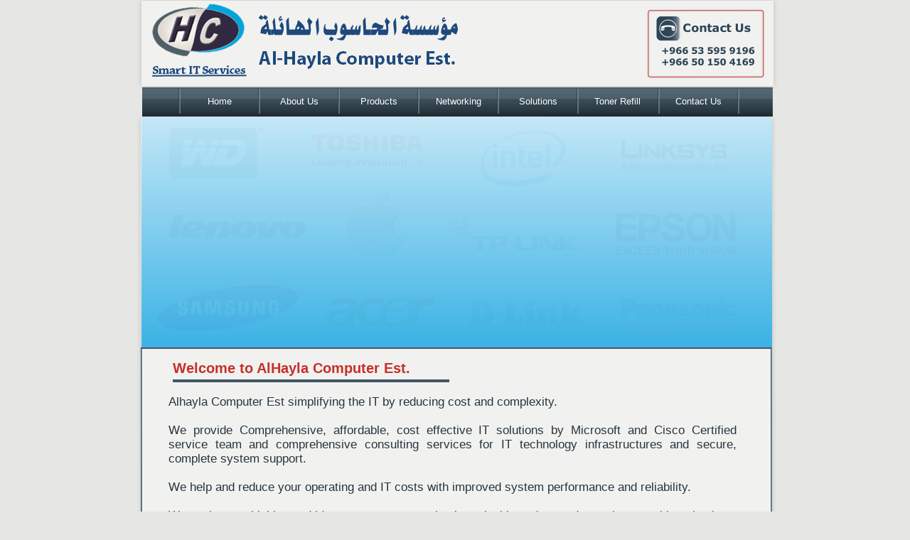

--- FILE ---
content_type: text/html
request_url: http://hayla.azurewebsites.net/
body_size: 3784
content:
<!DOCTYPE HTML PUBLIC "-//W3C//DTD HTML 4.01 Transitional//EN" "http://www.w3.org/TR/html4/loose.dtd">
<html lang="en">
<head>
<meta http-equiv="Content-Type" content="text/html; charset=UTF-8">
<title>Home</title>
<meta name="Generator" content="Serif WebPlus X6 (14.0.0.020)">
<meta name="viewport" content="width=1000">
<script type="text/javascript" src="wpscripts/jquery.js"></script>
<script type="text/javascript" src="wpscripts/jquery.wpslider.js"></script>
<style type="text/css">
body{margin:0;padding:0;}
.Body-P
{
    margin:0.0px 0.0px 0.0px 0.0px; text-align:justify; font-weight:400;
}
.Body-P-P0
{
    margin:0.0px 0.0px 0.0px 0.0px; text-align:right; font-weight:400;
}
.Body-C
{
    font-family:"Arial", sans-serif; color:#27353f; font-size:15.0px; line-height:1.13em;
}
.Body-C-C0
{
    font-family:"Times New Roman", serif; color:#27353f; font-size:17.0px; line-height:1.18em;
}
.Body-C-C1
{
    font-family:"Verdana", sans-serif; font-weight:700; color:#c6302b; font-size:20.0px; line-height:1.25em;
}
.Body-C-C2
{
    font-family:"Verdana", sans-serif; background:#ffffff; font-size:11.0px; line-height:1.18em;
}
.Body-C-C3
{
    font-family:"Verdana", sans-serif; color:#27353f; font-size:17.0px; line-height:1.18em;
}
.Body-C-C4
{
    font-family:"Times New Roman", serif; font-weight:700; color:#27353f; font-size:19.0px; line-height:1.21em;
}
.Body-C-C5
{
    font-family:"Times New Roman", serif; font-weight:700; font-size:17.0px; line-height:1.18em;
}
.Body-C-C6
{
    font-family:"Arial", sans-serif; background:#e6e6e6; font-size:20.0px; line-height:1.20em;
}
.Button1,.Button1:link,.Button1:visited{background-image:url('wpimages/wp63ccea0b_06.png');background-position:0px 0px;text-decoration:none;display:block;position:absolute;}
.Button1:focus{outline-style:none;}
.Button1:hover{background-position:0px -80px;}
.Button1:active{background-position:0px -40px;}
.Button1 span,.Button1:link span,.Button1:visited span{color:#ffffff;font-family:Arial,sans-serif;font-weight:normal;text-decoration:none;text-align:center;text-transform:none;font-style:normal;left:9px;top:12px;width:91px;height:16px;font-size:13px;display:block;position:absolute;cursor:pointer;}
.Button1:hover span{color:#e6e7e4;}
.Button1:active span{color:#c6302b;}
</style>
<script type="text/javascript" src="wpscripts/jspngfix.js"></script>
<link rel="stylesheet" href="wpscripts/wpstyles.css" type="text/css"><script type="text/javascript">
var blankSrc = "wpscripts/blank.gif";
</script>
</head>

<body text="#000000" style="background:#e6e7e4; height:1105px;">
<div style="background-color:transparent;margin-left:auto;margin-right:auto;position:relative;width:1000px;height:1105px;">
<img src="wpimages/wp1a816891_06.png" border="0" width="909" height="131" id="pic_450" alt="" onload="OnLoadPngFix()" style="position:absolute;left:49px;top:0px;">
<div id="nav_171" style="position:absolute;left:60px;top:123px;width:887px;height:41px; background-image:url('wpimages/wp45274ed3.png');background: transparent url('wpimages/wpb6222a37_06.png') no-repeat top left;">
    <img src="wpimages/wp8996a6bd_06.png" border="0" width="3" height="35" id="btn_12" alt="" onload="OnLoadPngFix()" style="position:absolute;left:51px;top:2px;">
    <a href="index.html" id="btn_13" class="Button1" style="position:absolute;left:54px;top:0px;width:109px;height:40px;"><span>Home</span></a>
    <img src="wpimages/wp8996a6bd_06.png" border="0" width="3" height="35" id="btn_14" alt="" onload="OnLoadPngFix()" style="position:absolute;left:163px;top:2px;">
    <a href="aboutus.html" id="btn_15" class="Button1" style="position:absolute;left:166px;top:0px;width:109px;height:40px;"><span>About&nbsp;Us</span></a>
    <img src="wpimages/wp8996a6bd_06.png" border="0" width="3" height="35" id="btn_16" alt="" onload="OnLoadPngFix()" style="position:absolute;left:275px;top:2px;">
    <a href="products.html" id="btn_8" class="Button1" style="position:absolute;left:278px;top:0px;width:109px;height:40px;"><span>Products</span></a>
    <img src="wpimages/wp8996a6bd_06.png" border="0" width="3" height="35" id="btn_17" alt="" onload="OnLoadPngFix()" style="position:absolute;left:387px;top:2px;">
    <a href="network.html" id="btn_18" class="Button1" style="position:absolute;left:390px;top:0px;width:109px;height:40px;"><span>Networking</span></a>
    <img src="wpimages/wp8996a6bd_06.png" border="0" width="3" height="35" id="btn_19" alt="" onload="OnLoadPngFix()" style="position:absolute;left:499px;top:2px;">
    <a href="solutions.html" id="btn_20" class="Button1" style="position:absolute;left:502px;top:0px;width:109px;height:40px;"><span>Solutions</span></a>
    <img src="wpimages/wp8996a6bd_06.png" border="0" width="3" height="35" id="btn_21" alt="" onload="OnLoadPngFix()" style="position:absolute;left:611px;top:2px;">
    <a href="refilling.html" id="btn_9" class="Button1" style="position:absolute;left:614px;top:0px;width:109px;height:40px;"><span>Toner&nbsp;Refill</span></a>
    <img src="wpimages/wp8996a6bd_06.png" border="0" width="3" height="35" id="btn_22" alt="" onload="OnLoadPngFix()" style="position:absolute;left:725px;top:2px;">
    <a href="contactus.html" id="btn_23" class="Button1" style="position:absolute;left:728px;top:0px;width:109px;height:40px;"><span>Contact&nbsp;Us</span></a>
    <img src="wpimages/wp8996a6bd_06.png" border="0" width="3" height="35" id="btn_24" alt="" onload="OnLoadPngFix()" style="position:absolute;left:837px;top:2px;">
</div>
<img src="wpimages/wp636f1dfb_06.png" border="0" width="500" height="120" id="pic_575" alt="" onload="OnLoadPngFix()" style="position:absolute;left:59px;top:1px;">
<map id="map0" name="map0">
    <area shape="rect" coords="739,0,849,8" href="contactus.html" alt="">
    <area shape="rect" coords="625,0,735,8" href="refilling.html" alt="">
    <area shape="rect" coords="513,0,623,8" href="solutions.html" alt="">
    <area shape="rect" coords="401,0,511,8" href="network.html" alt="">
    <area shape="rect" coords="289,0,399,8" href="products.html" alt="">
    <area shape="rect" coords="177,0,287,8" href="aboutus.html" alt="">
    <area shape="rect" coords="65,0,175,8" href="index.html" alt="">
</map>
<img src="wpimages/wp162d0e4a_06.png" border="0" width="907" height="940" id="qs_11" alt="" onload="OnLoadPngFix()" usemap="#map0" style="position:absolute;left:49px;top:156px;">
<div id="txt_323" style="position:absolute;left:85px;top:1024px;width:832px;height:18px;overflow:hidden;">
<p class="Wp-Body-P"><span class="Body-C">Disclaimer: Logos are all trademarks of their respective owner. This site is not
    affiliated or associated with any vendor Systems.</span></p>
</div>
<div id="txt_324" style="position:absolute;left:85px;top:1046px;width:424px;height:22px;overflow:hidden;">
<p class="Wp-Body-P"><span class="Body-C-C0">Copyright © Al-Hayla Computer Est. - All Rights Reserved. </span></p>
</div>
<div id="slider_22" style="position:absolute;left:59px;top:165px;width:887px;height:325px;overflow:hidden; background-image:url('wpimages/wpd75942cc.png');">
    <div id="slider_22_P1" style="position:absolute;left:0px;top:0px;width:887px;height:325px;">
        <img src="wpimages/wpdb05216b_06.png" border="0" width="125" height="78" id="pic_405" alt="" onload="OnLoadPngFix()" style="position:absolute;left:91px;top:20px;">
        <img src="wpimages/wp175a3aa5_06.png" border="0" width="187" height="49" id="pic_406" alt="" onload="OnLoadPngFix()" style="position:absolute;left:335px;top:137px;">
        <img src="wpimages/wp13871acb_06.png" border="0" width="99" height="100" id="pic_407" alt="" onload="OnLoadPngFix()" style="position:absolute;left:364px;top:16px;">
        <img src="wpimages/wp4ed77359_06.png" border="0" width="143" height="78" id="pic_409" alt="" onload="OnLoadPngFix()" style="position:absolute;left:81px;top:122px;">
        <img src="wpimages/wpb974a0ba_06.png" border="0" width="203" height="53" id="pic_411" alt="" onload="OnLoadPngFix()" style="position:absolute;left:605px;top:142px;">
        <img src="wpimages/wp7ab6c4b4_06.png" border="0" width="232" height="53" id="pic_413" alt="" onload="OnLoadPngFix()" style="position:absolute;left:598px;top:29px;">
        <img src="wpimages/wp35e62627_06.png" border="0" width="150" height="61" id="pic_415" alt="" onload="OnLoadPngFix()" style="position:absolute;left:79px;top:234px;">
        <img src="wpimages/wpb15f035e_06.png" border="0" width="165" height="55" id="pic_416" alt="" onload="OnLoadPngFix()" style="position:absolute;left:623px;top:236px;">
        <img src="wpimages/wp1d5cff9a_06.png" border="0" width="225" height="85" id="pic_419" alt="" onload="OnLoadPngFix()" style="position:absolute;left:308px;top:227px;">
    </div>
    <div id="slider_22_P2" style="position:absolute;left:0px;top:0px;width:887px;height:325px;visibility:hidden;">
        <img src="wpimages/wp79ec59ec_06.png" border="0" width="122" height="89" id="pic_421" alt="" onload="OnLoadPngFix()" style="position:absolute;left:476px;top:13px;">
        <img src="wpimages/wpda06b499_06.png" border="0" width="203" height="47" id="pic_422" alt="" onload="OnLoadPngFix()" style="position:absolute;left:33px;top:130px;">
        <img src="wpimages/wpb25c9c3a_06.png" border="0" width="197" height="65" id="pic_427" alt="" onload="OnLoadPngFix()" style="position:absolute;left:23px;top:236px;">
        <img src="wpimages/wp62f545df_06.png" border="0" width="88" height="96" id="pic_429" alt="" onload="OnLoadPngFix()" style="position:absolute;left:286px;top:103px;">
        <img src="wpimages/wp4f6f23e5_06.png" border="0" width="156" height="47" id="pic_430" alt="" onload="OnLoadPngFix()" style="position:absolute;left:240px;top:24px;">
        <img src="wpimages/wpaf65c8f9_06.png" border="0" width="153" height="42" id="pic_431" alt="" onload="OnLoadPngFix()" style="position:absolute;left:260px;top:254px;">
        <img src="wpimages/wp51097142_06.png" border="0" width="166" height="76" id="pic_546" alt="" onload="OnLoadPngFix()" style="position:absolute;left:674px;top:237px;">
        <img src="wpimages/wpaefbe081_06.png" border="0" width="188" height="52" id="pic_434" alt="" onload="OnLoadPngFix()" style="position:absolute;left:430px;top:135px;">
        <img src="wpimages/wpef3f0438_06.png" border="0" width="140" height="80" id="pic_549" alt="" onload="OnLoadPngFix()" style="position:absolute;left:33px;top:9px;">
        <img src="wpimages/wpd276b167_06.png" border="0" width="188" height="75" id="pic_552" alt="" onload="OnLoadPngFix()" style="position:absolute;left:663px;top:127px;">
        <img src="wpimages/wpac27c5c6_06.png" border="0" width="188" height="48" id="pic_426" alt="" onload="OnLoadPngFix()" style="position:absolute;left:449px;top:250px;">
        <img src="wpimages/wp3bdce7da_06.png" border="0" width="180" height="64" id="pic_558" alt="" onload="OnLoadPngFix()" style="position:absolute;left:661px;top:23px;">
    </div>
</div>
<div id="txt_291" style="position:absolute;left:103px;top:506px;width:397px;height:24px;overflow:hidden;">
<p class="Wp-Body-P"><span class="Body-C-C1">Welcome to AlHayla Computer Est.</span></p>
</div>
<div id="txt_251" style="position:absolute;left:97px;top:544px;width:799px;height:378px;overflow:hidden;">
<p class="Body-P"><span class="Body-C-C2"><br></span></p>
<p class="Body-P"><span class="Body-C-C3">Alhayla Computer Est simplifying the IT by reducing cost and complexity.</span></p>
<p class="Body-P"><span class="Body-C-C3"><br></span></p>
<p class="Body-P"><span class="Body-C-C3">We provide Comprehensive, affordable, cost effective IT solutions by Microsoft and
    Cisco Certified service team and comprehensive consulting services for IT technology
    infrastructures and secure, complete system support.</span></p>
<p class="Body-P"><span class="Body-C-C3"><br></span></p>
<p class="Body-P"><span class="Body-C-C3">We help and reduce your operating and IT costs with improved system performance and
    reliability. </span></p>
<p class="Body-P"><span class="Body-C-C3"><br></span></p>
<p class="Body-P"><span class="Body-C-C3">We apply new thinking and ideas to create more simple, valuable and trusted experiences
    with technology, continuously improving the way our customers live and work.</span></p>
<p class="Body-P"><span class="Body-C-C4"><br></span></p>
<p class="Body-P"><span class="Body-C-C5"><br></span></p>
<p class="Body-P-P0"><span class="Body-C-C6"><br></span></p>
</div>
<img src="wpimages/wpde2299fd_06.png" border="0" width="2" height="444" id="qs_969" alt="" onload="OnLoadPngFix()" style="position:absolute;left:944px;top:489px;">
<img src="wpimages/wp1589b670_06.png" border="0" width="389" height="4" id="qs_970" alt="" onload="OnLoadPngFix()" style="position:absolute;left:103px;top:534px;">
<img src="wpimages/wpfa239b87_06.png" border="0" width="885" height="2" id="qs_37" alt="" onload="OnLoadPngFix()" style="position:absolute;left:59px;top:489px;">
<img src="wpimages/wp75277b38_06.png" border="0" width="886" height="2" id="qs_980" alt="" onload="OnLoadPngFix()" style="position:absolute;left:59px;top:931px;">
<img src="wpimages/wpde2299fd_06.png" border="0" width="2" height="444" id="qs_996" alt="" onload="OnLoadPngFix()" style="position:absolute;left:58px;top:489px;">
<script type="text/javascript">
var $slider_22 = new $.fn.wpslider( { g_nDivId:'#slider_22', g_nTransitStyle:3, g_nTransitTime:3000, g_bPlayAtStart:true } );
</script>
</div>
</body>
</html>

--- FILE ---
content_type: text/css
request_url: http://hayla.azurewebsites.net/wpscripts/wpstyles.css
body_size: 406
content:
a:link {color:#c6302b;}
a:visited {color:#c6302b;}
a:hover {color:#000000;}
a:active {color:#c6302b;}
.Wp-Artistic-Body-P
{
    margin:0.0px 0.0px 0.0px 0.0px; text-align:left; font-weight:400;
}
.Wp-Body-P
{
    margin:0.0px 0.0px 0.0px 0.0px; text-align:left; font-weight:400;
}
.Wp-Normal-P
{
    margin:0.0px 0.0px 0.0px 0.0px; text-align:left; font-weight:400;
}
.Wp-Sub-Heading-2-P
{
    margin:0.0px 0.0px 0.0px 0.0px; text-align:left; font-weight:400;
}
.Wp-Sub-Heading-3-P
{
    margin:0.0px 0.0px 0.0px 0.0px; text-align:left; font-weight:400;
}
.Wp-ecxmsolistparagraph-P
{
    margin:0.0px 0.0px 22.0px 0.0px; text-align:left; font-weight:400;
}
.Wp-Default-Paragraph-Font-C
{
    font-family:"Times New Roman", serif;
}
.Wp-Placeholder-C
{
    font-family:"Times New Roman", serif;
}
.Wp-Strong-C
{
    font-family:"Times New Roman", serif; font-weight:700;
}
.Wp-title6-C
{
    font-family:"Trebuchet MS", sans-serif; color:#333333;
}

--- FILE ---
content_type: application/x-javascript
request_url: http://hayla.azurewebsites.net/wpscripts/jquery.wpslider.js
body_size: 3192
content:
(function($){jQuery.fn.wpslider=function(l){var m=this;l=jQuery.extend({g_nTransitStyle:6,g_nTransitTime:3000,g_nStartPanel:0,g_bPlayAtStart:false,g_bPlayAfterPress:false,g_bHandleMouseWheel:true,g_nLoopAround:0,g_nAccdnBtnWidth:40,g_nAccdnAction:1,g_nCols:2,g_nRows:2,g_nOverlaySlidePos:0,g_nOverlaySlideMargin:60,g_nOverlayFadeLeft:0,g_nOverlayFadeTop:0,g_nDivId:null},l);m.settings=l;var n={Basic:0,RightToLeft:1,LeftToRight:2,OpaqueFade:3,TopToBottom:4,BottomToTop:5,Medley:6,AccordionHoriz:7,AccordionVert:8,OverlaySlide:9,OverlayFade:10,Scroller:11,Timed:12};var o={Bottom:0,Top:1,Left:2,Right:3};var p={None:0,Click:1,MouseOver:2};var q={Everything:0,PlayOnly:1,PrevNextOnly:2,Nothing:3};var r=$(l.g_nDivId);var s=r.width();var t=r.height();var u=0;var v=0;var w=false;var x=false;var y=false;var z=[];var A=0;var B=[];var C=0;var D=0;var E=-1;var F=false;var G=1500;var H=null;var I=false;function stopTimer(){if(w){var i;w=false;clearInterval(H);for(i=0;i<C;++i){B[i](w)}}}function allowLoopAround(a,b){if(l.g_nLoopAround===q.Nothing){return(b?u>0:u<(D-1))}else if(a&&l.g_nLoopAround===q.PrevNextOnly){return(u<(D-1))}else if(!a&&l.g_nLoopAround===q.PlayOnly){return(b?u>0:u<(D-1))}return true}function animateVertSlide(a,b,c,d){c.css({top:a,visibility:'inherit',opacity:1.0});c.animate({top:0},500);d.animate({top:b},500,function(){$(this).css({visibility:'hidden',top:0,opacity:1.0})})}function animateHorizSlide(a,b,c,d){c.css({left:a,visibility:'inherit',opacity:1.0});c.animate({left:0},500);d.animate({left:b},500,function(){$(this).css({visibility:'hidden',left:0,opacity:1.0})})}function switchSlide(a){if(a===u){return}y=true;var b=0;var c=r.children("div").eq(u);if(a>E){x=(a<u);v=u;u=a}else{if(x){v=u--;if(u<0){u=D-1}}else{v=u++;if(u>=D){u=0}}}var d=r.children("div").eq(u);if(F){++l.g_nTransitStyle;if(l.g_nTransitStyle>=n.Medley){c.css({visibility:'inherit'});l.g_nTransitStyle=n.RightToLeft}}var e,nLeftPos,nStartPos,nEndPos,nOffset,i,j,$childDiv;switch(l.g_nTransitStyle){case n.Basic:d.css({visibility:'inherit'});c.css({visibility:'hidden'});b=10;break;case n.OpaqueFade:c.css({visibility:'inherit','z-index':-1});c.animate({opacity:0.0},500);d.css({opacity:0.0,'z-index':0,visibility:'inherit'});d.animate({opacity:1.0},500,function(){c.css({opacity:1.0,visibility:'hidden','z-index':0})});b=500;break;case n.RightToLeft:if(F){x=false}nStartPos=x?-s:s;nEndPos=x?s:-s;animateHorizSlide(nStartPos,nEndPos,d,c);b=500;break;case n.LeftToRight:if(F){x=false}nStartPos=x?s:-s;nEndPos=x?-s:s;animateHorizSlide(nStartPos,nEndPos,d,c);b=500;break;case n.TopToBottom:if(F){x=false}nStartPos=x?t:-t;nEndPos=x?-t:t;animateVertSlide(nStartPos,nEndPos,d,c);b=500;break;case n.BottomToTop:if(F){x=false}nStartPos=x?-t:t;nEndPos=x?t:-t;animateVertSlide(nStartPos,nEndPos,d,c);b=500;break;case n.AccordionHoriz:if(u>v){for(i=(parseInt(v,10)+1);i<=u;++i){$childDiv=r.children("div").eq(i);$childDiv.animate({'left':(i*l.g_nAccdnBtnWidth)},200)}}else if(u<v){nOffset=(s-(D*l.g_nAccdnBtnWidth));for(i=(parseInt(u,10)+1);i<=v;++i){$childDiv=r.children("div").eq(i);nLeftPos=(i===0)?0:(i*l.g_nAccdnBtnWidth)+nOffset;$childDiv.animate({'left':nLeftPos},200)}}b=200;break;case n.AccordionVert:if(u>v){for(i=(parseInt(v,10)+1);i<=u;++i){$childDiv=r.children("div").eq(i);$childDiv.animate({'top':(i*l.g_nAccdnBtnWidth)},200)}}else if(u<v){nOffset=(t-(D*l.g_nAccdnBtnWidth));for(i=(parseInt(u,10)+1);i<=v;++i){$childDiv=r.children("div").eq(i);e=(i===0)?0:(i*l.g_nAccdnBtnWidth)+nOffset;$childDiv.animate({'top':e},200)}}b=200;break;case n.Scroller:var f=(Math.floor(u/l.g_nCols))*-1;var g=(u%l.g_nCols)*-1;var h=0;e=0;nLeftPos=0;for(i=0;i<l.g_nRows;++i){e=(f+i)*t;for(j=0;j<l.g_nCols;++j){nLeftPos=(g+j)*s;var k=r.children("div").eq(h);k.animate({'top':e,'left':nLeftPos},500);++h}}b=500;break}setTimeout(function(){y=false},b);for(i=0;i<A;++i){z[i](u)}x=false}function startTimer(){if(!w&&allowLoopAround(true,false)){var i;w=true;for(i=0;i<C;++i){B[i](w)}H=setInterval(function(){if(allowLoopAround(true,false)){switchSlide(E)}else{stopTimer()}},l.g_nTransitTime)}}function handleMouseWheel(a){var b=w;stopTimer();if(!y){if(a<0){if(allowLoopAround(false,true)){x=true;switchSlide(E);x=false}}else{if(allowLoopAround(false,false)){switchSlide(E)}}}if(b&&l.g_bPlayAfterPress){startTimer()}}function mouseWheel(a){if(!I){return}var b=0;if(!a){a=window.event}if(a.wheelDelta){b=a.wheelDelta/120;if(jQuery.browser.opera){b=-b}}else if(a.detail){b=-a.detail/3}if(b){handleMouseWheel(b)}if(a.preventDefault){a.preventDefault()}a.returnValue=false}function initMouseWheel(){if(l.g_bHandleMouseWheel){r.hover(function(){I=true},function(){I=false});if(window.addEventListener){window.addEventListener('DOMMouseScroll',mouseWheel,false);window.addEventListener('mousewheel',mouseWheel,false)}else if(document.attachEvent){document.attachEvent("onmousewheel",mouseWheel)}}}function initDefault(){if(l.g_nTransitStyle===n.Medley){l.g_nTransitStyle=n.RightToLeft;F=true}if(l.g_nStartPanel>0&&l.g_nStartPanel<D){u=v=l.g_nStartPanel;var a=r.children("div").eq(0);var b=r.children("div").eq(u);b.css({visibility:'inherit'});a.css({visibility:'hidden'})}initMouseWheel()}function initAccordion(d){var i,nLeftPos,nDiv,nXOffset,$childDiv;var f=d?(s-(D*l.g_nAccdnBtnWidth)):(t-(D*l.g_nAccdnBtnWidth));var g=r.children("div").eq(0);g.css({'left':0,'top':0,'visibility':'inherit'});var h=false;if(l.g_nStartPanel>0&&l.g_nStartPanel<D){u=v=l.g_nStartPanel;h=true}if(d){for(i=1;i<D;++i){if(h&&i>u){h=false}$childDiv=r.children("div").eq(i);nLeftPos=(i*l.g_nAccdnBtnWidth)+(h?0:f);$childDiv.css({'left':nLeftPos,'visibility':'inherit'})}for(i=0;i<D;++i){$childDiv=r.children("div").eq(i);$childDiv.attr('currentDiv',i);if(l.g_nAccdnAction===p.Click){$childDiv.click(function(e){var a=$(this).offset().left-$(window).scrollLeft();var b=e.clientX-a;if(b<=l.g_nAccdnBtnWidth){stopTimer();var c=$(this).attr('currentDiv');switchSlide(c)}})}else if(l.g_nAccdnAction===p.MouseOver){$childDiv.mouseover(function(e){var a=$(this).offset().left-$(window).scrollLeft();var b=e.clientX-a;if(b<=l.g_nAccdnBtnWidth){stopTimer();var c=$(this).attr('currentDiv');switchSlide(c)}})}}}else{for(i=1;i<D;++i){if(h&&i>u){h=false}$childDiv=r.children("div").eq(i);var j=(i*l.g_nAccdnBtnWidth)+(h?0:f);$childDiv.css({'top':j,'visibility':'inherit'})}for(i=0;i<D;++i){$childDiv=r.children("div").eq(i);$childDiv.attr('currentDiv',i);if(l.g_nAccdnAction===p.Click){$childDiv.click(function(e){var a=$(this).offset().top-$(window).scrollTop();var b=e.clientY-a;if(b<=l.g_nAccdnBtnWidth){stopTimer();nDiv=$(this).attr('currentDiv');switchSlide(nDiv)}})}else if(l.g_nAccdnAction===p.MouseOver){$childDiv.mouseover(function(e){var a=$(this).offset().top-$(window).scrollTop();var b=e.clientY-a;if(b<=l.g_nAccdnBtnWidth){stopTimer();nDiv=$(this).attr('currentDiv');switchSlide(nDiv)}})}}}initMouseWheel()}function initOverlaySlide(){var a=r.children("div").eq(1);var b=0;var c=0;var d=0;var e=0;switch(l.g_nOverlaySlidePos){case o.Bottom:b=t-l.g_nOverlaySlideMargin;c=t-a.height();break;case o.Top:b=l.g_nOverlaySlideMargin-a.height();c=0;break;case o.Left:d=l.g_nOverlaySlideMargin-a.width();e=0;break;case o.Right:d=s-l.g_nOverlaySlideMargin;e=s-a.width();break}a.css({'left':d,'top':b,'visibility':'inherit'});r.hover(function(){a.animate({'left':e,'top':c},200)},function(){a.animate({'left':d,'top':b},200)})}function initOverlayFade(){var a=r.children("div").eq(1);a.css({'z-index':-1,'left':l.g_nOverlayFadeLeft,'top':l.g_nOverlayFadeTop,'visibility':'inherit'});a.animate({'opacity':0.0},0);r.hover(function(){a.css({'z-index':0});a.animate({'opacity':1.0},200)},function(){a.animate({'opacity':0.0},200,function(){$(this).css({'z-index':-1})})})}function initTimed(){for(var i=0;i<D;++i){var a=r.children("div").eq(i);var b=a.attr('rev');var c=b.split('#');var d=new Date();var e=new Date(parseInt(c[0],10),parseInt(c[1],10),parseInt(c[2],10),parseInt(c[3],10),parseInt(c[4],10),parseInt(c[5],10),0);var f=new Date(parseInt(c[6],10),parseInt(c[7],10),parseInt(c[8],10),parseInt(c[9],10),parseInt(c[10],10),parseInt(c[11],10),0);if(d>=e&&d<=f){if(i!==0){var g=r.children("div").eq(0);g.css({'visibility':'hidden'});a.css({'visibility':'inherit'})}break}}l.g_bPlayAtStart=false}function initScroller(){if(D!==(l.g_nRows*l.g_nCols)){l.g_nRows=1;l.g_nCols=D}var a=0;var b=0;var c=0;var i,j;for(i=0;i<l.g_nRows;++i){b=(i*t);for(j=0;j<l.g_nCols;++j){var d=r.children("div").eq(a);c=(j*s);d.css({'top':b,'left':c,'visibility':'inherit'});++a}}initMouseWheel()}function initialise(){if(l.g_nTransitTime<G){l.g_nTransitTime=G}D=r.children("div").size();switch(l.g_nTransitStyle){case n.AccordionHoriz:initAccordion(true);break;case n.AccordionVert:initAccordion(false);break;case n.OverlaySlide:initOverlaySlide();break;case n.OverlayFade:initOverlayFade();break;case n.Scroller:initScroller();break;case n.Timed:initTimed();break;default:initDefault();break}if(l.g_bPlayAtStart){startTimer()}}initialise();m.previous=function(){var a=w;stopTimer();if(!y&&allowLoopAround(false,true)){x=true;switchSlide(E);x=false}if(a&&l.g_bPlayAfterPress){startTimer()}};m.next=function(){var a=w;stopTimer();if(!y&&allowLoopAround(false,false)){switchSlide(E)}if(a&&l.g_bPlayAfterPress){startTimer()}};m.play=function(){stopTimer();if(!y&&allowLoopAround(true,false)){switchSlide(E)}startTimer()};m.pause=function(){stopTimer()};m.isPlaying=function(){return w};m.navigate=function(a){var b=w;stopTimer();if(!y&&a>-1&&a<D){switchSlide(a)}if(b&&l.g_bPlayAfterPress){startTimer()}};m.navCallback=function(a){if(typeof a==="function"){z[A++]=a}};m.playCallback=function(a){if(typeof a==="function"){B[C++]=a}};return m}})(jQuery);